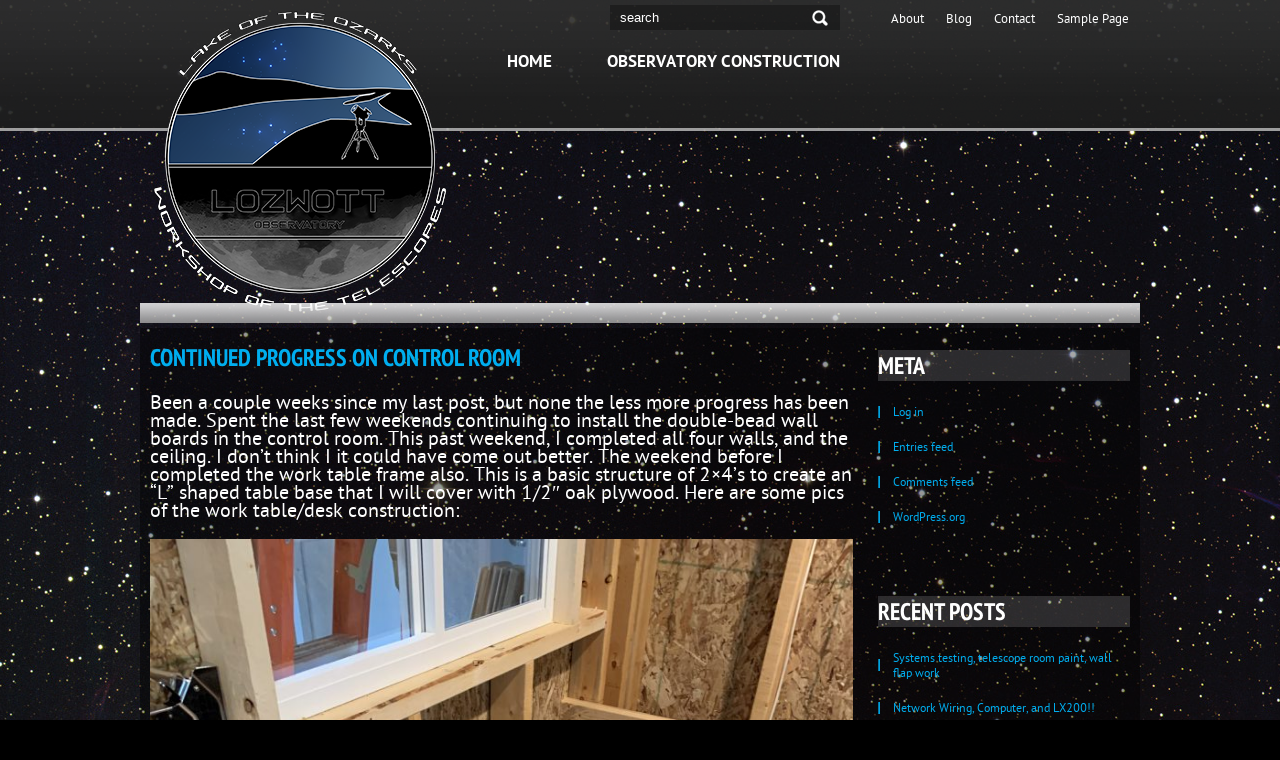

--- FILE ---
content_type: text/html; charset=UTF-8
request_url: https://www.lozwott.com/index.php/2021/01/11/continued-progress-on-control-room/
body_size: 48542
content:
<!DOCTYPE html>
<html lang="en-US">
<head profile="http://gmpg.org/xfn/11">

	<meta http-equiv="Content-Type" content="text/html; charset=UTF-8" />
	<meta name="viewport" content="width=device-width" />
	<title>Continued Progress on Control Room</title>	
	<meta name="Description" content="
Been a couple weeks since my last post, but none the less more progress has been made.  Spent the last few weekends continuing to install the double-bead wall boards in the control room.  This past w" />
<meta name="Keywords" content="Continued,Progress,on,Control,Room,Observatory Construction" />

	<meta name='robots' content='max-image-preview:large' />
<link rel='dns-prefetch' href='//maps.google.com' />
<link rel="alternate" type="application/rss+xml" title="LOZWOTT.com &raquo; Feed" href="https://www.lozwott.com/index.php/feed/" />
<link rel="alternate" type="application/rss+xml" title="LOZWOTT.com &raquo; Comments Feed" href="https://www.lozwott.com/index.php/comments/feed/" />
<link rel="alternate" type="application/rss+xml" title="LOZWOTT.com &raquo; Continued Progress on Control Room Comments Feed" href="https://www.lozwott.com/index.php/2021/01/11/continued-progress-on-control-room/feed/" />
<script type="text/javascript">
window._wpemojiSettings = {"baseUrl":"https:\/\/s.w.org\/images\/core\/emoji\/14.0.0\/72x72\/","ext":".png","svgUrl":"https:\/\/s.w.org\/images\/core\/emoji\/14.0.0\/svg\/","svgExt":".svg","source":{"concatemoji":"https:\/\/www.lozwott.com\/wp-includes\/js\/wp-emoji-release.min.js?ver=6.2.8"}};
/*! This file is auto-generated */
!function(e,a,t){var n,r,o,i=a.createElement("canvas"),p=i.getContext&&i.getContext("2d");function s(e,t){p.clearRect(0,0,i.width,i.height),p.fillText(e,0,0);e=i.toDataURL();return p.clearRect(0,0,i.width,i.height),p.fillText(t,0,0),e===i.toDataURL()}function c(e){var t=a.createElement("script");t.src=e,t.defer=t.type="text/javascript",a.getElementsByTagName("head")[0].appendChild(t)}for(o=Array("flag","emoji"),t.supports={everything:!0,everythingExceptFlag:!0},r=0;r<o.length;r++)t.supports[o[r]]=function(e){if(p&&p.fillText)switch(p.textBaseline="top",p.font="600 32px Arial",e){case"flag":return s("\ud83c\udff3\ufe0f\u200d\u26a7\ufe0f","\ud83c\udff3\ufe0f\u200b\u26a7\ufe0f")?!1:!s("\ud83c\uddfa\ud83c\uddf3","\ud83c\uddfa\u200b\ud83c\uddf3")&&!s("\ud83c\udff4\udb40\udc67\udb40\udc62\udb40\udc65\udb40\udc6e\udb40\udc67\udb40\udc7f","\ud83c\udff4\u200b\udb40\udc67\u200b\udb40\udc62\u200b\udb40\udc65\u200b\udb40\udc6e\u200b\udb40\udc67\u200b\udb40\udc7f");case"emoji":return!s("\ud83e\udef1\ud83c\udffb\u200d\ud83e\udef2\ud83c\udfff","\ud83e\udef1\ud83c\udffb\u200b\ud83e\udef2\ud83c\udfff")}return!1}(o[r]),t.supports.everything=t.supports.everything&&t.supports[o[r]],"flag"!==o[r]&&(t.supports.everythingExceptFlag=t.supports.everythingExceptFlag&&t.supports[o[r]]);t.supports.everythingExceptFlag=t.supports.everythingExceptFlag&&!t.supports.flag,t.DOMReady=!1,t.readyCallback=function(){t.DOMReady=!0},t.supports.everything||(n=function(){t.readyCallback()},a.addEventListener?(a.addEventListener("DOMContentLoaded",n,!1),e.addEventListener("load",n,!1)):(e.attachEvent("onload",n),a.attachEvent("onreadystatechange",function(){"complete"===a.readyState&&t.readyCallback()})),(e=t.source||{}).concatemoji?c(e.concatemoji):e.wpemoji&&e.twemoji&&(c(e.twemoji),c(e.wpemoji)))}(window,document,window._wpemojiSettings);
</script>
<style type="text/css">
img.wp-smiley,
img.emoji {
	display: inline !important;
	border: none !important;
	box-shadow: none !important;
	height: 1em !important;
	width: 1em !important;
	margin: 0 0.07em !important;
	vertical-align: -0.1em !important;
	background: none !important;
	padding: 0 !important;
}
</style>
	<link rel='stylesheet' id='index-css' href='https://www.lozwott.com/wp-content/themes/universe/css/index.css?ver=6.2.8' type='text/css' media='all' />
<link rel='stylesheet' id='style-css' href='https://www.lozwott.com/wp-content/themes/universe/style.css?ver=6.2.8' type='text/css' media='all' />
<link rel='stylesheet' id='wp-block-library-css' href='https://www.lozwott.com/wp-includes/css/dist/block-library/style.min.css?ver=6.2.8' type='text/css' media='all' />
<link rel='stylesheet' id='classic-theme-styles-css' href='https://www.lozwott.com/wp-includes/css/classic-themes.min.css?ver=6.2.8' type='text/css' media='all' />
<style id='global-styles-inline-css' type='text/css'>
body{--wp--preset--color--black: #000000;--wp--preset--color--cyan-bluish-gray: #abb8c3;--wp--preset--color--white: #ffffff;--wp--preset--color--pale-pink: #f78da7;--wp--preset--color--vivid-red: #cf2e2e;--wp--preset--color--luminous-vivid-orange: #ff6900;--wp--preset--color--luminous-vivid-amber: #fcb900;--wp--preset--color--light-green-cyan: #7bdcb5;--wp--preset--color--vivid-green-cyan: #00d084;--wp--preset--color--pale-cyan-blue: #8ed1fc;--wp--preset--color--vivid-cyan-blue: #0693e3;--wp--preset--color--vivid-purple: #9b51e0;--wp--preset--gradient--vivid-cyan-blue-to-vivid-purple: linear-gradient(135deg,rgba(6,147,227,1) 0%,rgb(155,81,224) 100%);--wp--preset--gradient--light-green-cyan-to-vivid-green-cyan: linear-gradient(135deg,rgb(122,220,180) 0%,rgb(0,208,130) 100%);--wp--preset--gradient--luminous-vivid-amber-to-luminous-vivid-orange: linear-gradient(135deg,rgba(252,185,0,1) 0%,rgba(255,105,0,1) 100%);--wp--preset--gradient--luminous-vivid-orange-to-vivid-red: linear-gradient(135deg,rgba(255,105,0,1) 0%,rgb(207,46,46) 100%);--wp--preset--gradient--very-light-gray-to-cyan-bluish-gray: linear-gradient(135deg,rgb(238,238,238) 0%,rgb(169,184,195) 100%);--wp--preset--gradient--cool-to-warm-spectrum: linear-gradient(135deg,rgb(74,234,220) 0%,rgb(151,120,209) 20%,rgb(207,42,186) 40%,rgb(238,44,130) 60%,rgb(251,105,98) 80%,rgb(254,248,76) 100%);--wp--preset--gradient--blush-light-purple: linear-gradient(135deg,rgb(255,206,236) 0%,rgb(152,150,240) 100%);--wp--preset--gradient--blush-bordeaux: linear-gradient(135deg,rgb(254,205,165) 0%,rgb(254,45,45) 50%,rgb(107,0,62) 100%);--wp--preset--gradient--luminous-dusk: linear-gradient(135deg,rgb(255,203,112) 0%,rgb(199,81,192) 50%,rgb(65,88,208) 100%);--wp--preset--gradient--pale-ocean: linear-gradient(135deg,rgb(255,245,203) 0%,rgb(182,227,212) 50%,rgb(51,167,181) 100%);--wp--preset--gradient--electric-grass: linear-gradient(135deg,rgb(202,248,128) 0%,rgb(113,206,126) 100%);--wp--preset--gradient--midnight: linear-gradient(135deg,rgb(2,3,129) 0%,rgb(40,116,252) 100%);--wp--preset--duotone--dark-grayscale: url('#wp-duotone-dark-grayscale');--wp--preset--duotone--grayscale: url('#wp-duotone-grayscale');--wp--preset--duotone--purple-yellow: url('#wp-duotone-purple-yellow');--wp--preset--duotone--blue-red: url('#wp-duotone-blue-red');--wp--preset--duotone--midnight: url('#wp-duotone-midnight');--wp--preset--duotone--magenta-yellow: url('#wp-duotone-magenta-yellow');--wp--preset--duotone--purple-green: url('#wp-duotone-purple-green');--wp--preset--duotone--blue-orange: url('#wp-duotone-blue-orange');--wp--preset--font-size--small: 13px;--wp--preset--font-size--medium: 20px;--wp--preset--font-size--large: 36px;--wp--preset--font-size--x-large: 42px;--wp--preset--spacing--20: 0.44rem;--wp--preset--spacing--30: 0.67rem;--wp--preset--spacing--40: 1rem;--wp--preset--spacing--50: 1.5rem;--wp--preset--spacing--60: 2.25rem;--wp--preset--spacing--70: 3.38rem;--wp--preset--spacing--80: 5.06rem;--wp--preset--shadow--natural: 6px 6px 9px rgba(0, 0, 0, 0.2);--wp--preset--shadow--deep: 12px 12px 50px rgba(0, 0, 0, 0.4);--wp--preset--shadow--sharp: 6px 6px 0px rgba(0, 0, 0, 0.2);--wp--preset--shadow--outlined: 6px 6px 0px -3px rgba(255, 255, 255, 1), 6px 6px rgba(0, 0, 0, 1);--wp--preset--shadow--crisp: 6px 6px 0px rgba(0, 0, 0, 1);}:where(.is-layout-flex){gap: 0.5em;}body .is-layout-flow > .alignleft{float: left;margin-inline-start: 0;margin-inline-end: 2em;}body .is-layout-flow > .alignright{float: right;margin-inline-start: 2em;margin-inline-end: 0;}body .is-layout-flow > .aligncenter{margin-left: auto !important;margin-right: auto !important;}body .is-layout-constrained > .alignleft{float: left;margin-inline-start: 0;margin-inline-end: 2em;}body .is-layout-constrained > .alignright{float: right;margin-inline-start: 2em;margin-inline-end: 0;}body .is-layout-constrained > .aligncenter{margin-left: auto !important;margin-right: auto !important;}body .is-layout-constrained > :where(:not(.alignleft):not(.alignright):not(.alignfull)){max-width: var(--wp--style--global--content-size);margin-left: auto !important;margin-right: auto !important;}body .is-layout-constrained > .alignwide{max-width: var(--wp--style--global--wide-size);}body .is-layout-flex{display: flex;}body .is-layout-flex{flex-wrap: wrap;align-items: center;}body .is-layout-flex > *{margin: 0;}:where(.wp-block-columns.is-layout-flex){gap: 2em;}.has-black-color{color: var(--wp--preset--color--black) !important;}.has-cyan-bluish-gray-color{color: var(--wp--preset--color--cyan-bluish-gray) !important;}.has-white-color{color: var(--wp--preset--color--white) !important;}.has-pale-pink-color{color: var(--wp--preset--color--pale-pink) !important;}.has-vivid-red-color{color: var(--wp--preset--color--vivid-red) !important;}.has-luminous-vivid-orange-color{color: var(--wp--preset--color--luminous-vivid-orange) !important;}.has-luminous-vivid-amber-color{color: var(--wp--preset--color--luminous-vivid-amber) !important;}.has-light-green-cyan-color{color: var(--wp--preset--color--light-green-cyan) !important;}.has-vivid-green-cyan-color{color: var(--wp--preset--color--vivid-green-cyan) !important;}.has-pale-cyan-blue-color{color: var(--wp--preset--color--pale-cyan-blue) !important;}.has-vivid-cyan-blue-color{color: var(--wp--preset--color--vivid-cyan-blue) !important;}.has-vivid-purple-color{color: var(--wp--preset--color--vivid-purple) !important;}.has-black-background-color{background-color: var(--wp--preset--color--black) !important;}.has-cyan-bluish-gray-background-color{background-color: var(--wp--preset--color--cyan-bluish-gray) !important;}.has-white-background-color{background-color: var(--wp--preset--color--white) !important;}.has-pale-pink-background-color{background-color: var(--wp--preset--color--pale-pink) !important;}.has-vivid-red-background-color{background-color: var(--wp--preset--color--vivid-red) !important;}.has-luminous-vivid-orange-background-color{background-color: var(--wp--preset--color--luminous-vivid-orange) !important;}.has-luminous-vivid-amber-background-color{background-color: var(--wp--preset--color--luminous-vivid-amber) !important;}.has-light-green-cyan-background-color{background-color: var(--wp--preset--color--light-green-cyan) !important;}.has-vivid-green-cyan-background-color{background-color: var(--wp--preset--color--vivid-green-cyan) !important;}.has-pale-cyan-blue-background-color{background-color: var(--wp--preset--color--pale-cyan-blue) !important;}.has-vivid-cyan-blue-background-color{background-color: var(--wp--preset--color--vivid-cyan-blue) !important;}.has-vivid-purple-background-color{background-color: var(--wp--preset--color--vivid-purple) !important;}.has-black-border-color{border-color: var(--wp--preset--color--black) !important;}.has-cyan-bluish-gray-border-color{border-color: var(--wp--preset--color--cyan-bluish-gray) !important;}.has-white-border-color{border-color: var(--wp--preset--color--white) !important;}.has-pale-pink-border-color{border-color: var(--wp--preset--color--pale-pink) !important;}.has-vivid-red-border-color{border-color: var(--wp--preset--color--vivid-red) !important;}.has-luminous-vivid-orange-border-color{border-color: var(--wp--preset--color--luminous-vivid-orange) !important;}.has-luminous-vivid-amber-border-color{border-color: var(--wp--preset--color--luminous-vivid-amber) !important;}.has-light-green-cyan-border-color{border-color: var(--wp--preset--color--light-green-cyan) !important;}.has-vivid-green-cyan-border-color{border-color: var(--wp--preset--color--vivid-green-cyan) !important;}.has-pale-cyan-blue-border-color{border-color: var(--wp--preset--color--pale-cyan-blue) !important;}.has-vivid-cyan-blue-border-color{border-color: var(--wp--preset--color--vivid-cyan-blue) !important;}.has-vivid-purple-border-color{border-color: var(--wp--preset--color--vivid-purple) !important;}.has-vivid-cyan-blue-to-vivid-purple-gradient-background{background: var(--wp--preset--gradient--vivid-cyan-blue-to-vivid-purple) !important;}.has-light-green-cyan-to-vivid-green-cyan-gradient-background{background: var(--wp--preset--gradient--light-green-cyan-to-vivid-green-cyan) !important;}.has-luminous-vivid-amber-to-luminous-vivid-orange-gradient-background{background: var(--wp--preset--gradient--luminous-vivid-amber-to-luminous-vivid-orange) !important;}.has-luminous-vivid-orange-to-vivid-red-gradient-background{background: var(--wp--preset--gradient--luminous-vivid-orange-to-vivid-red) !important;}.has-very-light-gray-to-cyan-bluish-gray-gradient-background{background: var(--wp--preset--gradient--very-light-gray-to-cyan-bluish-gray) !important;}.has-cool-to-warm-spectrum-gradient-background{background: var(--wp--preset--gradient--cool-to-warm-spectrum) !important;}.has-blush-light-purple-gradient-background{background: var(--wp--preset--gradient--blush-light-purple) !important;}.has-blush-bordeaux-gradient-background{background: var(--wp--preset--gradient--blush-bordeaux) !important;}.has-luminous-dusk-gradient-background{background: var(--wp--preset--gradient--luminous-dusk) !important;}.has-pale-ocean-gradient-background{background: var(--wp--preset--gradient--pale-ocean) !important;}.has-electric-grass-gradient-background{background: var(--wp--preset--gradient--electric-grass) !important;}.has-midnight-gradient-background{background: var(--wp--preset--gradient--midnight) !important;}.has-small-font-size{font-size: var(--wp--preset--font-size--small) !important;}.has-medium-font-size{font-size: var(--wp--preset--font-size--medium) !important;}.has-large-font-size{font-size: var(--wp--preset--font-size--large) !important;}.has-x-large-font-size{font-size: var(--wp--preset--font-size--x-large) !important;}
.wp-block-navigation a:where(:not(.wp-element-button)){color: inherit;}
:where(.wp-block-columns.is-layout-flex){gap: 2em;}
.wp-block-pullquote{font-size: 1.5em;line-height: 1.6;}
</style>
<link rel='stylesheet' id='ngg_trigger_buttons-css' href='https://www.lozwott.com/wp-content/plugins/nextgen-gallery/products/photocrati_nextgen/modules/nextgen_gallery_display/static/trigger_buttons.css?ver=3.36' type='text/css' media='all' />
<link rel='stylesheet' id='simplelightbox-0-css' href='https://www.lozwott.com/wp-content/plugins/nextgen-gallery/products/photocrati_nextgen/modules/lightbox/static/simplelightbox/simple-lightbox.css?ver=3.36' type='text/css' media='all' />
<link rel='stylesheet' id='fontawesome_v4_shim_style-css' href='https://www.lozwott.com/wp-content/plugins/nextgen-gallery/products/photocrati_nextgen/modules/nextgen_gallery_display/static/fontawesome/css/v4-shims.min.css?ver=6.2.8' type='text/css' media='all' />
<link rel='stylesheet' id='fontawesome-css' href='https://www.lozwott.com/wp-content/plugins/nextgen-gallery/products/photocrati_nextgen/modules/nextgen_gallery_display/static/fontawesome/css/all.min.css?ver=6.2.8' type='text/css' media='all' />
<link rel='stylesheet' id='nextgen_basic_thumbnails_style-css' href='https://www.lozwott.com/wp-content/plugins/nextgen-gallery/products/photocrati_nextgen/modules/nextgen_basic_gallery/static/thumbnails/nextgen_basic_thumbnails.css?ver=3.36' type='text/css' media='all' />
<link rel='stylesheet' id='nextgen_pagination_style-css' href='https://www.lozwott.com/wp-content/plugins/nextgen-gallery/products/photocrati_nextgen/modules/nextgen_pagination/static/style.css?ver=3.36' type='text/css' media='all' />
<link rel='stylesheet' id='nextgen_widgets_style-css' href='https://www.lozwott.com/wp-content/plugins/nextgen-gallery/products/photocrati_nextgen/modules/widget/static/widgets.css?ver=3.36' type='text/css' media='all' />
<script type='text/javascript' src='https://www.lozwott.com/wp-includes/js/jquery/jquery.min.js?ver=3.6.4' id='jquery-core-js'></script>
<script type='text/javascript' src='https://www.lozwott.com/wp-includes/js/jquery/jquery-migrate.min.js?ver=3.4.0' id='jquery-migrate-js'></script>
<script type='text/javascript' src='https://maps.google.com/maps/api/js?ver=3' id='googlemaps-js'></script>
<script type='text/javascript' id='photocrati_ajax-js-extra'>
/* <![CDATA[ */
var photocrati_ajax = {"url":"https:\/\/www.lozwott.com\/index.php?photocrati_ajax=1","wp_home_url":"https:\/\/www.lozwott.com\/index.php","wp_site_url":"https:\/\/www.lozwott.com\/index.php","wp_root_url":"https:\/\/www.lozwott.com\/index.php","wp_plugins_url":"https:\/\/www.lozwott.com\/wp-content\/plugins","wp_content_url":"https:\/\/www.lozwott.com\/wp-content","wp_includes_url":"https:\/\/www.lozwott.com\/wp-includes\/","ngg_param_slug":"nggallery"};
/* ]]> */
</script>
<script type='text/javascript' src='https://www.lozwott.com/wp-content/plugins/nextgen-gallery/products/photocrati_nextgen/modules/ajax/static/ajax.min.js?ver=3.36' id='photocrati_ajax-js'></script>
<script type='text/javascript' src='https://www.lozwott.com/wp-content/plugins/nextgen-gallery/products/photocrati_nextgen/modules/nextgen_basic_gallery/static/thumbnails/nextgen_basic_thumbnails.js?ver=3.36' id='photocrati-nextgen_basic_thumbnails-js'></script>
<script type='text/javascript' src='https://www.lozwott.com/wp-content/plugins/nextgen-gallery/products/photocrati_nextgen/modules/nextgen_gallery_display/static/fontawesome/js/v4-shims.min.js?ver=5.3.1' id='fontawesome_v4_shim-js'></script>
<script type='text/javascript' defer data-auto-replace-svg="false" data-keep-original-source="false" data-search-pseudo-elements src='https://www.lozwott.com/wp-content/plugins/nextgen-gallery/products/photocrati_nextgen/modules/nextgen_gallery_display/static/fontawesome/js/all.min.js?ver=5.3.1' id='fontawesome-js'></script>
<script type='text/javascript' src='https://www.lozwott.com/wp-content/plugins/nextgen-gallery/products/photocrati_nextgen/modules/nextgen_basic_gallery/static/thumbnails/ajax_pagination.js?ver=3.36' id='nextgen-basic-thumbnails-ajax-pagination-js'></script>
<link rel="https://api.w.org/" href="https://www.lozwott.com/index.php/wp-json/" /><link rel="alternate" type="application/json" href="https://www.lozwott.com/index.php/wp-json/wp/v2/posts/482" /><link rel="EditURI" type="application/rsd+xml" title="RSD" href="https://www.lozwott.com/xmlrpc.php?rsd" />
<link rel="wlwmanifest" type="application/wlwmanifest+xml" href="https://www.lozwott.com/wp-includes/wlwmanifest.xml" />
<meta name="generator" content="WordPress 6.2.8" />
<link rel="canonical" href="https://www.lozwott.com/index.php/2021/01/11/continued-progress-on-control-room/" />
<link rel='shortlink' href='https://www.lozwott.com/?p=482' />
<link rel="alternate" type="application/json+oembed" href="https://www.lozwott.com/index.php/wp-json/oembed/1.0/embed?url=https%3A%2F%2Fwww.lozwott.com%2Findex.php%2F2021%2F01%2F11%2Fcontinued-progress-on-control-room%2F" />
<link rel="alternate" type="text/xml+oembed" href="https://www.lozwott.com/index.php/wp-json/oembed/1.0/embed?url=https%3A%2F%2Fwww.lozwott.com%2Findex.php%2F2021%2F01%2F11%2Fcontinued-progress-on-control-room%2F&#038;format=xml" />
<link rel="shortcut icon" href="https://www.lozwott.com/wp-content/themes/universe/images/favicon.png" type="image/x-icon" />
<link rel="alternate" type="application/rss+xml" title="RSS Feed" href="https://www.lozwott.com/index.php/feed/" />
					<script type="text/javascript" src="https://www.lozwott.com/wp-content/themes/universe/js/dpagination.js"></script>
						
				<link rel="stylesheet" href="https://www.lozwott.com/wp-content/themes/universe/css/wide.css" type="text/css" media="screen and (min-width:1024px)" />
				<!--[if lt IE 9]>
				<link rel="stylesheet" href="https://www.lozwott.com/wp-content/themes/universe/css/wide.css" type="text/css" media="screen" />
				<link rel="stylesheet" href="https://www.lozwott.com/wp-content/themes/universe/css/ie.css" type="text/css" media="screen" />
				<![endif]-->
				<link rel="stylesheet" href="https://www.lozwott.com/wp-content/themes/universe/css/mobile.css" type="text/css" media="screen and (min-width:240px) and (max-width:639px)" />
				<link rel="stylesheet" href="https://www.lozwott.com/wp-content/themes/universe/css/tablet.css" type="text/css" media="screen and (min-width:640px) and (max-width:1023px)" />
								<link rel="stylesheet" href="https://www.lozwott.com/wp-content/themes/universe/css/shortcode.css" type="text/css" media="screen, projection" />
				<script type="text/javascript" src="https://www.lozwott.com/wp-content/themes/universe/js/superfish.js?ver=3.3.1"></script>
				<script type="text/javascript" src="https://www.lozwott.com/wp-content/themes/universe/js/smthemes.js?ver=1765"></script>
				<script src="https://www.lozwott.com/wp-content/themes/universe/js/jquery.cycle.all.js" type="text/javascript"></script>
						<script type="text/javascript">
				jQuery(document).ready(function() {

								jQuery(window).load(function() {
	jQuery( '.fp-slides, .fp-thumbnail img' ).css( 'height', jQuery( '.fp-slides' ).height() );
		jQuery('.fp-slides').cycle({
		fx: 'fade',
		timeout: 3000,
		delay: 0,
		speed: 1000,
		next: '.fp-next',
		prev: '.fp-prev',
		pager: '.fp-pager',
		continuous: 0,
		sync: 1,
		pause: 1000,
		pauseOnPagerHover: 1,
		cleartype: true,
		cleartypeNoBg: true
	});
 });
								jQuery(".menus .children").addClass('sub-menu');
									if ( jQuery(document).width() > 1023 ) jQuery(function(){ 
	jQuery('ul.menus').superfish({ 
	animation: {width:'show'},					
								autoArrows:  false,
                dropShadows: false, 
                speed: 200,
                delay: 800                });
            });
								jQuery('textarea#comment').each(function(){
						jQuery(this).attr('name','40fd5');
					});
				});
			</script>
				
	<style type="text/css"></style>
	
		
	
</head>

<body data-rsssl=1 class="post-template-default single single-post postid-482 single-format-standard no-slider content-r" layout='2'>

<div id='scrollUp'><img src='https://www.lozwott.com/wp-content/themes/universe/images/smt/arrow-up.png' alt='Up' title='Scroll window up' /></div>
		
<div id='all'>
<div id='header'>
	
	<div id="top-block">
		<div class="container">
			<div id="logo">
								<a href='https://www.lozwott.com/'><img src='https://www.lozwott.com/wp-content/uploads/2020/07/Lozwott-LR_White.png' class='logo' alt='LOZWOTT.com' title="LOZWOTT.com" /></a>
						
						</div>
			
			<div id='menu-box'>
			<div id='secondarymenu'>
				<div class='menu-topmenu-container'><ul class="menus">
				<li class="page_item page-item-19"><a href="https://www.lozwott.com/">About</a></li>
<li class="page_item page-item-21 current_page_parent"><a href="https://www.lozwott.com/index.php/blog/">Blog</a></li>
<li class="page_item page-item-20"><a href="https://www.lozwott.com/index.php/contact/">Contact</a></li>
<li class="page_item page-item-2"><a href="https://www.lozwott.com/index.php/sample-page/">Sample Page</a></li>
			</ul></div>
						
			</div>
			</div>
			
			<div class="menusearch" title="">
				 
<div class="searchform" title="">
    <form method="get" ifaviconffd="searchform" action="https://www.lozwott.com/"> 
		<input type='submit' value='' class='searchbtn' />
        <input type="text" value="Search" class='searchtxt' 
            name="s" id="s"  onblur="if (this.value == '')  {this.value = 'Search';}"  
            onfocus="if (this.value == 'Search') {this.value = '';}" 
        />
		<div style='clear:both'></div>
    </form>
</div><!-- #search -->			</div>
			
			<div class="clear"></div>
			
			<div id='mainmenu-container'>
				<div id='mainmenu'>
							 <div class="menu-primary-container">
			<ul class="menus menu-primary">
                <li ><a href="https://www.lozwott.com/">Home</a></li>
					<li class="cat-item cat-item-6"><a href="https://www.lozwott.com/index.php/category/observatory-construction/">Observatory Construction</a>
</li>
			</ul>
		</div>
						</div>
			</div>
		</div>
	</div>
	<div class="clear"></div>
	<div class='container clearfix'>
	
		<select class='mobile-menu' id='mobile-sec-menu'><option value='#'>Go to ...</option>		<script>
			jQuery(document).ready(function(){
				jQuery('.menu-topmenu li').each(function() {
					jQuery('<option />', {
					'value':jQuery(this).find('a').attr('href'),
					'text':jQuery(this).find('a').html()
					}).appendTo(jQuery('#mobile-sec-menu'));
				});
			});
		</script>
		</select>		<select class='mobile-menu' id='mobile-main-menu'><option value='#'>Go to ...</option>		<script>
			jQuery(document).ready(function(){
				jQuery('.menu-primary li').each(function() {
					jQuery('<option />', {
					'value':jQuery(this).find('a').attr('href'),
					'text':jQuery(this).find('a').html()
					}).appendTo(jQuery('#mobile-main-menu'));
				});
			});
		</script>
		</select>		<div id='header-block'>
		
			
						
		</div>
		
		
	</div>
</div>

<div id='content-top' class='container'></div>
<div id='content'>
	<div class='container clearfix'>
		
		
	<div class='sidebar right clearfix'>
		<div id="meta-4" class="widget widget_meta"><div class="inner"><div class="caption"><h3>Meta</h3></div>
		<ul>
						<li><a href="https://www.lozwott.com/wp-login.php">Log in</a></li>
			<li><a href="https://www.lozwott.com/index.php/feed/">Entries feed</a></li>
			<li><a href="https://www.lozwott.com/index.php/comments/feed/">Comments feed</a></li>

			<li><a href="https://wordpress.org/">WordPress.org</a></li>
		</ul>

		</div></div>
		<div id="recent-posts-4" class="widget widget_recent_entries"><div class="inner">
		<div class="caption"><h3>Recent Posts</h3></div>
		<ul>
											<li>
					<a href="https://www.lozwott.com/index.php/2021/12/20/systems-testing-telescope-room-paint-wall-flap-work/">Systems testing, telescope room paint, wall flap work</a>
									</li>
											<li>
					<a href="https://www.lozwott.com/index.php/2021/03/01/network-wiring-computer-and-lx200/">Network Wiring, Computer, and LX200!!</a>
									</li>
											<li>
					<a href="https://www.lozwott.com/index.php/2021/02/22/final-stretch-of-control-room-work/">Final stretch of Control Room work</a>
									</li>
											<li>
					<a href="https://www.lozwott.com/index.php/2021/01/17/roof-motor/">Roof Motor!</a>
									</li>
											<li>
					<a href="https://www.lozwott.com/index.php/2021/01/11/continued-progress-on-control-room/" aria-current="page">Continued Progress on Control Room</a>
									</li>
					</ul>

		</div></div><div id="ngg-images-2" class="widget ngg_images"><div class="inner"><div class="hslice" id="ngg-webslice"><div class="entry-title caption"><h3>Contruction Images</h3></div><div class="ngg-widget entry-content">
            <a href="https://www.lozwott.com/construction/IMG_5701-scaled.jpg"
           title=" "
           data-image-id='18'
           class="ngg-simplelightbox" rel="a6ceab2fe79ee4be44ec1f27e13523f4"           ><img title="IMG_5701-scaled"
                 alt="IMG_5701-scaled"
                 src="https://www.lozwott.com/construction/thumbs/thumbs_IMG_5701-scaled.jpg"
                 width="100"
                 height="75"
            /></a>
            <a href="https://www.lozwott.com/construction/IMG_5858.jpg"
           title=" "
           data-image-id='25'
           class="ngg-simplelightbox" rel="a6ceab2fe79ee4be44ec1f27e13523f4"           ><img title="IMG_5858"
                 alt="IMG_5858"
                 src="https://www.lozwott.com/construction/thumbs/thumbs_IMG_5858.jpg"
                 width="100"
                 height="75"
            /></a>
            <a href="https://www.lozwott.com/construction/IMG_5856.jpg"
           title=" "
           data-image-id='27'
           class="ngg-simplelightbox" rel="a6ceab2fe79ee4be44ec1f27e13523f4"           ><img title="IMG_5856"
                 alt="IMG_5856"
                 src="https://www.lozwott.com/construction/thumbs/thumbs_IMG_5856.jpg"
                 width="100"
                 height="75"
            /></a>
            <a href="https://www.lozwott.com/construction/IMG_5832.jpg"
           title=" "
           data-image-id='36'
           class="ngg-simplelightbox" rel="a6ceab2fe79ee4be44ec1f27e13523f4"           ><img title="IMG_5832"
                 alt="IMG_5832"
                 src="https://www.lozwott.com/construction/thumbs/thumbs_IMG_5832.jpg"
                 width="100"
                 height="75"
            /></a>
            <a href="https://www.lozwott.com/construction/IMG_5950-scaled.jpg"
           title=" "
           data-image-id='42'
           class="ngg-simplelightbox" rel="a6ceab2fe79ee4be44ec1f27e13523f4"           ><img title="IMG_5950-scaled"
                 alt="IMG_5950-scaled"
                 src="https://www.lozwott.com/construction/thumbs/thumbs_IMG_5950-scaled.jpg"
                 width="100"
                 height="75"
            /></a>
            <a href="https://www.lozwott.com/construction/IMG_6409.jpg"
           title=" "
           data-image-id='54'
           class="ngg-simplelightbox" rel="a6ceab2fe79ee4be44ec1f27e13523f4"           ><img title="IMG_6409"
                 alt="IMG_6409"
                 src="https://www.lozwott.com/construction/thumbs/thumbs_IMG_6409.jpg"
                 width="100"
                 height="75"
            /></a>
            <a href="https://www.lozwott.com/construction/IMG_6406.jpg"
           title=" "
           data-image-id='55'
           class="ngg-simplelightbox" rel="a6ceab2fe79ee4be44ec1f27e13523f4"           ><img title="IMG_6406"
                 alt="IMG_6406"
                 src="https://www.lozwott.com/construction/thumbs/thumbs_IMG_6406.jpg"
                 width="100"
                 height="75"
            /></a>
            <a href="https://www.lozwott.com/construction/IMG_6412.jpg"
           title=" "
           data-image-id='70'
           class="ngg-simplelightbox" rel="a6ceab2fe79ee4be44ec1f27e13523f4"           ><img title="IMG_6412"
                 alt="IMG_6412"
                 src="https://www.lozwott.com/construction/thumbs/thumbs_IMG_6412.jpg"
                 width="100"
                 height="75"
            /></a>
    </div>

</div></div></div>	</div><!-- ddd-->		 
		<div id="main_content"> <div class='articles'> 		<div class='one-post'>
			<div id="post-482" class="post-caption post-482 post type-post status-publish format-standard hentry category-observatory-construction">
							<h1>Continued Progress on Control Room</h1>
						
			
			
			</div>
			<div class='post-body'>
			
				
			
			
<p class="has-medium-font-size">Been a couple weeks since my last post, but none the less more progress has been made.  Spent the last few weekends continuing to install the double-bead wall boards in the control room.  This past weekend, I completed all four walls, and the ceiling.  I don&#8217;t think I it could have come out better.  The weekend before I completed the work table frame also.  This is a basic structure of 2&#215;4&#8217;s to create an &#8220;L&#8221; shaped table base that I will cover with 1/2&#8243; oak plywood.  Here are some pics of the work table/desk construction:</p>



<figure class="wp-block-image size-large"><img decoding="async" width="768" height="1024" src="https://www.lozwott.com/wp-content/uploads/2021/01/IMG_6172-768x1024.jpg" alt="" class="wp-image-481" srcset="https://www.lozwott.com/wp-content/uploads/2021/01/IMG_6172-768x1024.jpg 768w, https://www.lozwott.com/wp-content/uploads/2021/01/IMG_6172-225x300.jpg 225w, https://www.lozwott.com/wp-content/uploads/2021/01/IMG_6172-1152x1536.jpg 1152w, https://www.lozwott.com/wp-content/uploads/2021/01/IMG_6172-1536x2048.jpg 1536w, https://www.lozwott.com/wp-content/uploads/2021/01/IMG_6172-scaled.jpg 1920w" sizes="(max-width: 768px) 100vw, 768px" /><figcaption>Beginning of work table structure</figcaption></figure>



<figure class="wp-block-image size-large"><img decoding="async" loading="lazy" width="768" height="1024" src="https://www.lozwott.com/wp-content/uploads/2021/01/IMG_6188-768x1024.jpg" alt="" class="wp-image-468" srcset="https://www.lozwott.com/wp-content/uploads/2021/01/IMG_6188-768x1024.jpg 768w, https://www.lozwott.com/wp-content/uploads/2021/01/IMG_6188-225x300.jpg 225w, https://www.lozwott.com/wp-content/uploads/2021/01/IMG_6188-1152x1536.jpg 1152w, https://www.lozwott.com/wp-content/uploads/2021/01/IMG_6188-1536x2048.jpg 1536w, https://www.lozwott.com/wp-content/uploads/2021/01/IMG_6188-scaled.jpg 1920w" sizes="(max-width: 768px) 100vw, 768px" /><figcaption>South table structure complete with double bead wall board installed about 1/3 of the way up</figcaption></figure>



<figure class="wp-block-image size-large"><img decoding="async" loading="lazy" width="1024" height="768" src="https://www.lozwott.com/wp-content/uploads/2021/01/IMG_6177-1024x768.jpg" alt="" class="wp-image-476" srcset="https://www.lozwott.com/wp-content/uploads/2021/01/IMG_6177-1024x768.jpg 1024w, https://www.lozwott.com/wp-content/uploads/2021/01/IMG_6177-300x225.jpg 300w, https://www.lozwott.com/wp-content/uploads/2021/01/IMG_6177-768x576.jpg 768w, https://www.lozwott.com/wp-content/uploads/2021/01/IMG_6177-1536x1152.jpg 1536w, https://www.lozwott.com/wp-content/uploads/2021/01/IMG_6177-2048x1536.jpg 2048w" sizes="(max-width: 1024px) 100vw, 1024px" /><figcaption>Completed table structure with temporary tables to tool clutter</figcaption></figure>



<p class="has-medium-font-size">Back to the walls &#8211; spent the last couple of weekends insulating and hanging wall board.  On Sunday, I completed the final part &#8211; the ceiling.  Its was an interesting experience cutting the board with a jig saw to fit around the can lights in the ceiling.  Basically I cut a 4 1/2 inch circle template from OSB, that I ended up using a sour cream container to make the 4 1/2 inch circle.  Using this circle and lots of measurements, I was able to successfully re-create the arcs with a jig saw to go around the can lights.  I used a piece of scrap to test my cuts first, and then used these templates to cut the actual installed boards.  Here are some pics of the progress and finished room:</p>



<figure class="wp-block-image size-large"><img decoding="async" loading="lazy" width="768" height="1024" src="https://www.lozwott.com/wp-content/uploads/2021/01/IMG_6196-768x1024.jpg" alt="" class="wp-image-461" srcset="https://www.lozwott.com/wp-content/uploads/2021/01/IMG_6196-768x1024.jpg 768w, https://www.lozwott.com/wp-content/uploads/2021/01/IMG_6196-225x300.jpg 225w, https://www.lozwott.com/wp-content/uploads/2021/01/IMG_6196-1152x1536.jpg 1152w, https://www.lozwott.com/wp-content/uploads/2021/01/IMG_6196-1536x2048.jpg 1536w, https://www.lozwott.com/wp-content/uploads/2021/01/IMG_6196-scaled.jpg 1920w" sizes="(max-width: 768px) 100vw, 768px" /><figcaption>North Wall mostly complete</figcaption></figure>



<figure class="wp-block-image size-large"><img decoding="async" loading="lazy" width="768" height="1024" src="https://www.lozwott.com/wp-content/uploads/2021/01/IMG_6214-768x1024.jpg" alt="" class="wp-image-451" srcset="https://www.lozwott.com/wp-content/uploads/2021/01/IMG_6214-768x1024.jpg 768w, https://www.lozwott.com/wp-content/uploads/2021/01/IMG_6214-225x300.jpg 225w, https://www.lozwott.com/wp-content/uploads/2021/01/IMG_6214-1152x1536.jpg 1152w, https://www.lozwott.com/wp-content/uploads/2021/01/IMG_6214-1536x2048.jpg 1536w, https://www.lozwott.com/wp-content/uploads/2021/01/IMG_6214-scaled.jpg 1920w" sizes="(max-width: 768px) 100vw, 768px" /><figcaption>Not bad for an amateur!</figcaption></figure>



<figure class="wp-block-image size-large"><img decoding="async" loading="lazy" width="1024" height="768" src="https://www.lozwott.com/wp-content/uploads/2021/01/IMG_6219-1024x768.jpg" alt="" class="wp-image-446" srcset="https://www.lozwott.com/wp-content/uploads/2021/01/IMG_6219-1024x768.jpg 1024w, https://www.lozwott.com/wp-content/uploads/2021/01/IMG_6219-300x225.jpg 300w, https://www.lozwott.com/wp-content/uploads/2021/01/IMG_6219-768x576.jpg 768w, https://www.lozwott.com/wp-content/uploads/2021/01/IMG_6219-1536x1152.jpg 1536w, https://www.lozwott.com/wp-content/uploads/2021/01/IMG_6219-2048x1536.jpg 2048w" sizes="(max-width: 1024px) 100vw, 1024px" /><figcaption>Finished Walls and Ceiling in control room</figcaption></figure>



<p class="has-medium-font-size">After finishing the walls, I added insulation above the control room, and then started trim work.  I was able to get the window on the observatory side trimmed out &#8211; have a lot to do on the other windows, and interior door trim work.</p>



<figure class="wp-block-image size-large"><img decoding="async" loading="lazy" width="768" height="1024" src="https://www.lozwott.com/wp-content/uploads/2021/01/IMG_6220-768x1024.jpg" alt="" class="wp-image-445" srcset="https://www.lozwott.com/wp-content/uploads/2021/01/IMG_6220-768x1024.jpg 768w, https://www.lozwott.com/wp-content/uploads/2021/01/IMG_6220-225x300.jpg 225w, https://www.lozwott.com/wp-content/uploads/2021/01/IMG_6220-1152x1536.jpg 1152w, https://www.lozwott.com/wp-content/uploads/2021/01/IMG_6220-1536x2048.jpg 1536w, https://www.lozwott.com/wp-content/uploads/2021/01/IMG_6220-scaled.jpg 1920w" sizes="(max-width: 768px) 100vw, 768px" /></figure>



<p class="has-medium-font-size">Next weekend will be a major step forward &#8211; I received the last of the opener motor hardware for the roof.  This will be an electric motor system capable of producing 885 ft-lbs of torque, specifically designed for roll-off-roof observatories from backyardobservatories.com.  I plan to start and hopefully complete the install this coming weekend.  After that, interior trim, stain/varnish/paint, wall flap supports, and completing the IP network wiring termination is all that remains&#8230; Stay tuned&#8230;.</p>
				
			
			</div>
			<div class="bottom-block">
				<div class='post-meta'>
			
				<img alt="" src="https://www.lozwott.com/wp-content/themes/universe/images/smt/date.png"> <span class='post-date'>January 11, 2021</span>
				
				<span class="post-category"><img alt="" src="https://www.lozwott.com/wp-content/themes/universe/images/smt/category.png"> <a href="https://www.lozwott.com/index.php/category/observatory-construction/" rel="category tag">Observatory Construction</a></span>
				<img alt="" src="https://www.lozwott.com/wp-content/themes/universe/images/smt/comments.png"> <span class='post-comments'><a href="https://www.lozwott.com/index.php/2021/01/11/continued-progress-on-control-room/#respond">No comments</a></span>
							</div>							</div>
		</div>
		
		
		
		
		
	
	
	
	
	</div>	
	
	
	
	
	
				<div class="related-posts">				<h3>Related Posts:</h3><ul>							<li class='first'><a href="https://www.lozwott.com/index.php/2021/12/20/systems-testing-telescope-room-paint-wall-flap-work/" title="Permalink to Systems testing, telescope room paint, wall flap work" class='img'><img src='https://www.lozwott.com/wp-content/themes/universe/images/smt/article_related.png' width='126' height='126' alt='article' /></a><br /><a href="https://www.lozwott.com/index.php/2021/12/20/systems-testing-telescope-room-paint-wall-flap-work/" title="Permalink to Systems testing, telescope room paint, wall flap work" rel="bookmark" class="related-ttl"><div class='related-bg' style='background:rgb(145,20,4)'></div><span>Systems testing, telescope room paint, wall flap work</span></a></li>										<li><a href="https://www.lozwott.com/index.php/2021/03/01/network-wiring-computer-and-lx200/" title="Permalink to Network Wiring, Computer, and LX200!!" class='img'><img src='https://www.lozwott.com/wp-content/themes/universe/images/smt/article_related.png' width='126' height='126' alt='article' /></a><br /><a href="https://www.lozwott.com/index.php/2021/03/01/network-wiring-computer-and-lx200/" title="Permalink to Network Wiring, Computer, and LX200!!" rel="bookmark" class="related-ttl"><div class='related-bg' style='background:rgb(103,22,57)'></div><span>Network Wiring, Computer, and LX200!!</span></a></li>										<li><a href="https://www.lozwott.com/index.php/2021/02/22/final-stretch-of-control-room-work/" title="Permalink to Final stretch of Control Room work" class='img'><img src='https://www.lozwott.com/wp-content/themes/universe/images/smt/article_related.png' width='126' height='126' alt='article' /></a><br /><a href="https://www.lozwott.com/index.php/2021/02/22/final-stretch-of-control-room-work/" title="Permalink to Final stretch of Control Room work" rel="bookmark" class="related-ttl"><div class='related-bg' style='background:rgb(104,67,35)'></div><span>Final stretch of Control Room work</span></a></li>										<li><a href="https://www.lozwott.com/index.php/2021/01/17/roof-motor/" title="Permalink to Roof Motor!" class='img'><img src='https://www.lozwott.com/wp-content/themes/universe/images/smt/article_related.png' width='126' height='126' alt='article' /></a><br /><a href="https://www.lozwott.com/index.php/2021/01/17/roof-motor/" title="Permalink to Roof Motor!" rel="bookmark" class="related-ttl"><div class='related-bg' style='background:rgb(69,85,78)'></div><span>Roof Motor!</span></a></li>					</ul></div>	    	    
        
    	<div id="respond" class="comment-respond">
		<h3 id="reply-title" class="comment-reply-title">Leave a reply <small><a rel="nofollow" id="cancel-comment-reply-link" href="/index.php/2021/01/11/continued-progress-on-control-room/#respond" style="display:none;">Cancel reply</a></small></h3><form action="https://www.lozwott.com/wp-comments-post.php" method="post" id="commentform" class="comment-form"><p class="comment-notes"></p><p class="comment-form-comment"><label for="comment">Comment</label><textarea id="comment" name="comment" cols="45" rows="8" aria-required="true"></textarea></p><p class="form-allowed-tags">You may use these HTML tags and attributes:  <code>&lt;a href=&quot;&quot; title=&quot;&quot;&gt; &lt;abbr title=&quot;&quot;&gt; &lt;acronym title=&quot;&quot;&gt; &lt;b&gt; &lt;blockquote cite=&quot;&quot;&gt; &lt;cite&gt; &lt;code&gt; &lt;del datetime=&quot;&quot;&gt; &lt;em&gt; &lt;i&gt; &lt;q cite=&quot;&quot;&gt; &lt;s&gt; &lt;strike&gt; &lt;strong&gt; </code></p><p class="comment-form-author"><label for="author">Name <span class="required">*</span></label> <input id="author" name="author" type="text" value="" size="30" maxlength="245" autocomplete="name" required="required" /></p>
<p class="comment-form-email"><label for="email">Email <span class="required">*</span></label> <input id="email" name="email" type="text" value="" size="30" maxlength="100" autocomplete="email" required="required" /></p>
<p class="comment-form-url"><label for="url">Website</label> <input id="url" name="url" type="text" value="" size="30" maxlength="200" autocomplete="url" /></p>
<p class="comment-form-cookies-consent"><input id="wp-comment-cookies-consent" name="wp-comment-cookies-consent" type="checkbox" value="yes" /> <label for="wp-comment-cookies-consent">Save my name, email, and website in this browser for the next time I comment.</label></p>
<p class="form-submit"><input name="submit" type="submit" id="submit" class="submit" value="Add comment" /> <input type='hidden' name='comment_post_ID' value='482' id='comment_post_ID' />
<input type='hidden' name='comment_parent' id='comment_parent' value='0' />
</p></form>	</div><!-- #respond -->
	  
</div></div></div>

<div id='content-bottom' class='container'></div>
<div id='footer'>
		<div class='container clearfix'>
			
						<div class='footer-widgets-container'><div class='footer-widgets'>
				<div class='widgetf'>
									</div>
				
				<div class='widgetf'>
									</div>
				
				<div class='widgetf widgetf_last'>
									</div>
			</div></div>
						
		</div>
		
		<div class='footer_txt'>
			<div class='container'>
				<div class='top_text'>
				Copyright &copy; 2026  <a href="https://www.lozwott.com">LOZWOTT.com</a> - Lake of the Ozarks Workshop of the Telescopes				</div>
								<div class='smthemes'>Designed by <a href='http://registrar.name/' target='_blank'>Domain Registrar</a>, thanks to: <a href='http://vacationhomerental.info/' target='_blank'>Vacation Home Rentals</a>, <a href='http://www.dpthemes.com/' target='_blank'>Free WordPress themes</a> and <a href='http://forwp.com/' target='_blank'>Free WordPress themes</a></div>
			</div>
		</div>
		<script type='text/javascript' id='ngg_common-js-extra'>
/* <![CDATA[ */

var galleries = {};
galleries.gallery_a6ceab2fe79ee4be44ec1f27e13523f4 = {"id":null,"ids":null,"source":"galleries","src":"","container_ids":[],"gallery_ids":[],"album_ids":[],"tag_ids":[],"display_type":"photocrati-nextgen_basic_thumbnails","display":"","exclusions":[],"order_by":"sortorder","order_direction":"ASC","entity_ids":["18","25","27","36","42","54","55","70"],"tagcloud":false,"returns":"included","slug":"widget-ngg-images-2","sortorder":[],"display_settings":{"use_lightbox_effect":true,"display_view":"default-view.php","images_per_page":8,"number_of_columns":0,"thumbnail_width":240,"thumbnail_height":160,"show_all_in_lightbox":false,"ajax_pagination":1,"use_imagebrowser_effect":false,"template":"\/srv\/http\/wordpress-lozwott\/wp-content\/plugins\/nextgen-gallery\/products\/photocrati_nextgen\/modules\/widget\/templates\/display_gallery.php","display_no_images_error":1,"disable_pagination":true,"show_slideshow_link":false,"slideshow_link_text":"View Slideshow","override_thumbnail_settings":0,"thumbnail_quality":"100","thumbnail_crop":1,"thumbnail_watermark":0,"ngg_triggers_display":"never","_errors":[],"maximum_entity_count":8,"image_type":"thumb","show_thumbnail_link":false,"image_width":100,"image_height":75,"widget_setting_title":"Contruction Images","widget_setting_before_widget":"<div id=\"ngg-images-2\" class=\"widget ngg_images\"><div class=\"inner\"><div class=\"hslice\" id=\"ngg-webslice\">","widget_setting_before_title":"<div class=\"entry-title caption\"><h3>","widget_setting_after_widget":"<\/div><\/div><\/div>","widget_setting_after_title":"<\/h3><\/div>","widget_setting_width":100,"widget_setting_height":75,"widget_setting_show_setting":"thumbnail","widget_setting_widget_id":"ngg-images-2"},"excluded_container_ids":[],"maximum_entity_count":500,"__defaults_set":true,"_errors":[],"ID":"a6ceab2fe79ee4be44ec1f27e13523f4"};
galleries.gallery_a6ceab2fe79ee4be44ec1f27e13523f4.wordpress_page_root = "https:\/\/www.lozwott.com\/index.php\/2021\/01\/11\/continued-progress-on-control-room\/";
var nextgen_lightbox_settings = {"static_path":"https:\/\/www.lozwott.com\/wp-content\/plugins\/nextgen-gallery\/products\/photocrati_nextgen\/modules\/lightbox\/static\/{placeholder}","context":"nextgen_images"};
/* ]]> */
</script>
<script type='text/javascript' src='https://www.lozwott.com/wp-content/plugins/nextgen-gallery/products/photocrati_nextgen/modules/nextgen_gallery_display/static/common.js?ver=3.36' id='ngg_common-js'></script>
<script type='text/javascript' id='ngg_common-js-after'>
            var nggLastTimeoutVal = 1000;

			var nggRetryFailedImage = function(img) {
				setTimeout(function(){
					img.src = img.src;
				}, nggLastTimeoutVal);
			
				nggLastTimeoutVal += 500;
			}
        
</script>
<script type='text/javascript' src='https://www.lozwott.com/wp-content/plugins/nextgen-gallery/products/photocrati_nextgen/modules/lightbox/static/lightbox_context.js?ver=3.36' id='ngg_lightbox_context-js'></script>
<script type='text/javascript' src='https://www.lozwott.com/wp-content/plugins/nextgen-gallery/products/photocrati_nextgen/modules/lightbox/static/simplelightbox/simple-lightbox.js?ver=3.36' id='simplelightbox-0-js'></script>
<script type='text/javascript' src='https://www.lozwott.com/wp-content/plugins/nextgen-gallery/products/photocrati_nextgen/modules/lightbox/static/simplelightbox/nextgen_simple_lightbox_init.js?ver=3.36' id='simplelightbox-1-js'></script>
<script type='text/javascript' src='https://www.lozwott.com/wp-includes/js/comment-reply.min.js?ver=6.2.8' id='comment-reply-js'></script>
	</div> </div> </body>
</html>

--- FILE ---
content_type: text/css
request_url: https://www.lozwott.com/wp-content/themes/universe/style.css?ver=6.2.8
body_size: 14938
content:
/*
Theme Name: Universe
Theme URI: http://smthemes.com/universe/
Author: The Smart Magazine Themes
Author URI: http://smthemes.com/
Description: Template by SMThemes.com
Version: 2.4.4
License: Creative Commons 3.0
Theme date: 02/09/2020
License URI: license.txt
Tags: black, green, dark, fixed-width, featured-images, custom-menu, translation-ready, threaded-comments, theme-options
*/


/*	-==========================- GENERAL -==========================-  */
/*------------------------------ PAGE ------------------------------*/
@import url(css/font.css);

html {
	background:url(images/back.jpg) top no-repeat;
	background-color:#000;
}
body { 	
	color:#fff;
	font-family: 'pt_sansregular';
}
a {
	color:#00aeef;
	text-decoration:none;
}
a:hover {
	color:#fff;
	text-decoration:underline;
}
a.post_ttl, .post-caption h1 {
	color:#00aeef;
	font-size:24px;
	font-family:"PT Sans Narrow Bold";
	text-transform:uppercase;
}
h2 a.post_ttl:hover{
	color:#fff;
	text-decoration:none;
}
.page-title { 
	color:#fff;
	font-size:24px;
	font-family:"PT Sans Narrow Bold";
	text-transform:uppercase;	
}


/*------------------------------ HEADER ------------------------------*/
#header .container{
	position:relative;
}
#header .container.clearfix { background:url(images/header-sepa.png) left bottom repeat-x; }
#secondarymenu-container {
	position:relative;
}
#top-block { 
	background:url(images/header.png) left top repeat-x;
	position:relative;
	width:100%;
	height:131px;
	margin-bottom:40px;
}
/*------------------------------ SEARCH ------------------------------*/
#s {
	background:none;
	border:none;
	float:left;
	height:25px;
	line-height:25px;
	color:#fff;
	text-transform:lowercase;
}
.searchbtn {
	height:25px;
	width:20px;
	margin-right:10px;
}
.searchform {
	height:25px;
	margin:0;
	background:url(images/sidebar-h3.png);
}

/*------------------------------ CONTENT ------------------------------*/
#content { 
	margin-top:5px;
}
.one-post { 
	margin-bottom:40px;
}
.articles .post-caption { 
	padding:0;
}
.articles .post-caption h2, .articles .post-caption h1 { padding-bottom:0; }
.bottom-block {
    clear: both;
    min-height:22px;
    overflow: hidden;
    position: relative;
}
.block-readmore {
    position: absolute;
    right: 0;
    top: 0;
}
.fp-more{ 
	float:left !important;
	margin-top:10px !important;
	padding:5px 10px !important;
}
#commentform #submit, input.readmore, a.readmore, .fp-more {
	background: #1a6c8f;
	margin:0;
	color:#fff;
	font-size:16px;
	text-transform:uppercase;
	font-family:"PT Sans Narrow Bold";
	border:none;
	width:auto;
	text-shadow:1px 1px 2px #354855;
	padding:0 30px;
}
#commentform #submit:hover, input.readmore:hover, a.readmore:hover, .fp-more:hover {
	background:#567484;
	color:#d7dbdd;
	text-decoration:none;
}
.featured_image{
	margin-top:15px;
	padding:0 !important;
	border:1px solid #456575 !Important;
}
.googlemap {
	padding:0;
	border:none;
}
.widget_posts ul li img,.widget_flickr a {
	border:none;
	padding:0;
}
.post-meta { 
	padding:1px 0;
	background:url(images/post-meta.png);
	margin-right:150px;
	color:#00aeef;
}
.single .post-meta { margin-right:0; }
.post-meta img {
	margin:2px 2px -2px 3px;
}
.post-category, .post-date {
	margin-right:15px;
} 
.pagination{
	margin:30px 0;
}
.pagination.classic {
	text-align:center;
}
.page-numbers {
	padding:9px 18px;
	font-family: 'pt_sansbold';
	font-size:24px;
	border-radius:32px;
	-moz-border-radius:32px;
	-webkit-border-radius:32px;
}
a.page-numbers,
body.woocommerce nav.woocommerce-pagination ul li a,
body.woocommerce-page nav.woocommerce-pagination ul li a,
body.woocommerce #content nav.woocommerce-pagination ul li a,
body.woocommerce-page #content nav.woocommerce-pagination ul li a,
body.woocommerce nav.woocommerce-pagination ul li span,
body.woocommerce-page nav.woocommerce-pagination ul li span,
body.woocommerce #content nav.woocommerce-pagination ul li span,
body.woocommerce-page #content nav.woocommerce-pagination ul li span {
	background: none;
	color:#00aeef;
	text-decoration:none;
}
.woocommerce #content nav.woocommerce-pagination ul li, 
.woocommerce nav.woocommerce-pagination ul li, 
.woocommerce-page #content nav.woocommerce-pagination ul li, 
.woocommerce-page nav.woocommerce-pagination ul li  { 
	margin-right:3px;
} 
a.page-numbers:hover, 
span.page-numbers,
body.woocommerce nav.woocommerce-pagination ul li span.current,
body.woocommerce-page nav.woocommerce-pagination ul li span.current,
body.woocommerce #content nav.woocommerce-pagination ul li span.current,
body.woocommerce-page #content nav.woocommerce-pagination ul li span.current,
body.woocommerce nav.woocommerce-pagination ul li a:hover,
body.woocommerce-page nav.woocommerce-pagination ul li a:hover,
body.woocommerce #content nav.woocommerce-pagination ul li a:hover,
body.woocommerce-page #content nav.woocommerce-pagination ul li a:hover,
body.woocommerce nav.woocommerce-pagination ul li a:focus,
body.woocommerce-page nav.woocommerce-pagination ul li a:focus,
body.woocommerce #content nav.woocommerce-pagination ul li a:focus,
body.woocommerce-page #content nav.woocommerce-pagination ul li a:focus {
	background-color: #00aeef;
	color:#fff;
}
.next.page-numbers, .prev.page-numbers {
	padding:24px;
	margin-top:-9px;
}
.next.page-numbers { 
	background:url(images/next-page.png) center no-repeat;
	float:right;
}
.prev.page-numbers {
	background:url(images/prev-page.png) center no-repeat;
	float:left;
} 
.articles { 
	background:url(images/articles.png) left bottom repeat-x;
	padding-bottom:30px;
} 
.feedback .input input, .feedback textarea { color:#fff; }

/*------------------------------ FOOTER ------------------------------*/
#footer  {
	background:#081e2a;
	border-top:3px solid #023d53;
	color:#fff;
	padding-top:40px;
}

#footer .inner li:hover a{
	color:#fff;
	text-decoration:underline;
}

#footer h3{
	font-family:"PT Sans Narrow Bold";
	text-transform:uppercase;
	font-size:24px;
	background:#2d404a;
	padding:0;
	margin:0 0 15px;
	color:#fff;	
}

#footer .container {
}

.footer_txt {
	background:#000;
	color:#124d63;
	text-align:center;
}
#footer .footer_txt .container {
}
.footer-widgets {
}
/*------------------------------ WIDGETS AND SLIDER ------------------------------*/
.content-r .sidebar.right, .content-lr .sidebar.right, .content-r2 .sidebar.left, .content-r2 .sidebar.right {
	margin-left:5px;
}
.content-l .sidebar.left, .content-lr .sidebar.left, .content-l2 .sidebar.left, .content-l2 .sidebar.right{
	margin-right:5px;
}
.sidebar { 
	padding-top:12px;
}
#content .widget .caption h3 {
	font-family:"PT Sans Narrow Bold";
	text-transform:uppercase;
	font-size:24px;
	background:url(images/sidebar-h3.png);
	padding:0;
	margin:0 0 15px;
	color:#fff !Important;
}
#content .widget {
	margin-bottom:40px;
}
.widget_posts .day{}
.widget_posts .date{}
.tabs_captions .tabscaption{
	background:#868686 ;
	padding:5px 10px !Important;
	border:none !important;
	color:#212121;
	font-size:16px;
	font-family:"PT Sans Narrow Bold";
	text-shadow:1px 1px 1px #afafaf;
	margin:3px;
	text-transform:uppercase;
}
.tabs_captions .tabscaption.active, .tabs_captions .tabscaption:hover{
	background:#00c3f3;
	color:#fff;
}
.fp-next{
	background-position:left 50%;
	width:27px;
}
.fp-prev {
	background-position:right 50%;
	width:27px;
	
}
.widget_archive ul li:before, 
.widget_categories ul li:before, 
.widget_meta ul li:before, 
.widget_pages ul li:before, 
.widget_recent_entries ul li:before{
	content:none !important;
}

#footer .widget_archive ul li, 
#footer .widget_categories ul li, 
#footer .widget_meta ul li, 
#footer .widget_pages ul li, 
#footer .widget_recent_entries ul li{
	background:url(images/footer-list.png) left no-repeat;
	padding-left:15px;
}

#footer .widget_archive ul li:hover, 
#footer .widget_categories ul li:hover, 
#footer .widget_meta ul li:hover, 
#footer .widget_pages ul li:hover, 
#footer .widget_recent_entries ul li:hover{
	background:url(images/footer-list-hover.png) left no-repeat;
}	
.sidebar .widget li:hover a { color:#fff;}
.sidebar .widget_archive ul li, 
.sidebar .widget_categories ul li, 
.sidebar .widget_meta ul li, 
.sidebar .widget_pages ul li, 
.sidebar .widget_recent_entries ul li{
	background:url(images/sidebar-list.png) left no-repeat;
	padding-left:15px;
}

.sidebar .widget_archive ul li:hover, 
.sidebar .widget_categories ul li:hover, 
.sidebar .widget_meta ul li:hover, 
.sidebar .widget_pages ul li:hover, 
.sidebar .widget_recent_entries ul li:hover{
	background:url(images/sidebar-list-hover.png) left no-repeat;
}	
	
/*	-==========================- DESKTOP -==========================-  */
@media only screen and (min-width:1024px) {
	#content {
		
	}
	#content .container {
	}
	#logo {
		float:left;
	}
	.menusearch .searchform { 
		background:url(images/menusearch.png);
	}
	.menusearch {
		width:230px;
		margin-top:5px;
		margin-right:40px;
		float:right;
	}
	.menusearch #s { 
		width:175px;
		color:#fff;
		text-transform:lowercase;
	}
	#main_content {
		padding:0 10px 20px;
	}
	/*------------------------------ MENU ------------------------------*/
	#secondarymenu-container {
		height:50px;
		position:relative;
		z-index:11;
	}
	
	
	#secondarymenu {
		float:right;
		margin:2px 0;
	}
	#secondarymenu a {
		padding:8px 11px;
		font-family: 'pt_sansregular';
		font-size:13px;
		color:#fff;
	}
	#secondarymenu a:hover{
		background:url(images/sec-hover.png) left top repeat-x;
		color:#083b4e;
	}
	#header-block {
		position:relative;
	}
	
	#mainmenu-container {
		height:36px;
		z-index:18;
		position:relative;
		float:right;
		margin:15px 0;
	}
	#mainmenu li a {
		padding:7px 40px 7px 15px;
		font-size:17px;
		color:#fff;
		text-transform:uppercase;
		font-family: 'pt_sansbold';
	}
	#mainmenu li {
		position:relative;
	}
	#mainmenu li a:hover{
		background:url(images/mainmenu-hover.png) left top repeat-x;
		color:#083b4e;
	}


	#header li ul {	top:32px; }
	#header #mainmenu li ul { top:34px; }
	
	#header li ul .transparent {	}
	#header li ul .inner { background:#00aeef; }
	#header #mainmenu li ul .transparent {	}
	#header #mainmenu li ul .inner {	}
	
	#header ul.children li a, #header .sub-menu li a {
		color:#fff; 
		padding:0 20px;
		text-align:left;
		font-family: 'pt_sansregular' !important;
		font-size:12px !important;
		background:none !Important;
	}
	#header ul.children li a:hover, #header .sub-menu li a:hover {
		color:#083b51;
	}
	
	#header #mainmenu ul.children li a, #header #mainmenu .sub-menu li a {
		font-family:"PT Sans Narrow Bold" !important; 
		font-size:18px !important;
		text-transform:uppercase;
	}
	#header #mainmenu ul.children li a:hover, #header #mainmenu .sub-menu li a:hover {		
	}
	
	/*------------------------------ SLIDER ------------------------------*/
	.slider-container {	
		background:url(images/slider-back.png);
		position:relative;
		margin:0 auto 25px;
		width:980px;
		height:400px;
		padding:10px;
	}
	.slider {
	}
	.fp-next, .fp-prev {
		margin:0 -17px;
		width:44px;
		height:390px;
		display:none !important;
	}
	.fp-title a{
		font-size:48px;
		text-decoration:none;
		font-family:"PT Sans Narrow Bold";
		color:#fff;
		text-transform:uppercase;
	}
	
	.fp-prev-next-wrap {
		margin:0 0px;
	}
	.slider-nothumb .fp-slides, .slider-nothumb .fp-thumbnail, .slider-nothumb .fp-slides-items {
		height:188px;
	}
	.fp-slides,.fp-thumbnail,.fp-slides-items  {
		height:400px;
		width:980px;
	}
	.fp-content-fon {
		display:none !Important;
	}
	.fp-content { 
		left:10px;
		right:550px;
		height:250px;
		bottom:0;
		text-align:left;
		font-size:13px;
	}
	.fp-content p {
		line-height:20px;
	}
	.fp-nav {
		right:30px;
		bottom:30px;
		left:auto;
	}
	.fp-pager a { 
		width:19px;
		height:18px;
	}
	.slider-nothumb .fp-content-fon {
		background:#fff;
	}
	.slider-nothumb .fp-content a,.slider-nothumb .fp-content p{
		color:#000;
	}
	
	#footer .footer_txt .container {
		
	}
	#content .container { background:url(images/content/main-n.png) center top repeat-y; }
}	


/* WooCommerce */
.woocommerce a.button.alt, 
.woocommerce-page a.button.alt, 
.woocommerce button.button.alt, 
.woocommerce-page button.button.alt, 
.woocommerce input.button.alt, 
.woocommerce-page input.button.alt, 
.woocommerce #respond input#submit.alt, 
.woocommerce-page #respond input#submit.alt, 
.woocommerce #content input.button.alt, 
.woocommerce-page #content input.button.alt,
.woocommerce-page #content .products li a.button {
	background:#1a6c8f !important;
	color:#fff !important;
	text-shadow:1px 1px 2px #354855 !important;
	border:none !important;
	box-shadow:none !Important;
	font-weight:normal !Important;
}
.woocommerce a.button.alt:hover, 
.woocommerce-page a.button.alt:hover, 
.woocommerce button.button.alt:hover, 
.woocommerce-page button.button.alt:hover, 
.woocommerce input.button.alt:hover, 
.woocommerce-page input.button.alt:hover, 
.woocommerce #respond input#submit.alt:hover, 
.woocommerce-page #respond input#submit.alt:hover, 
.woocommerce #content input.button.alt:hover, 
.woocommerce-page #content input.button.alt:hover,
.woocommerce-page #content .products li a.button:hover  {
	background:#567484 !important;
	color:#d7dbdd !Important;
}
.widget.woocommerce.widget_product_search #s {    
}
.widget.woocommerce.widget_product_search #searchsubmit {
	background:#262626;
	padding:2px 6px;
	color:#fff;
}
.woocommerce .widget_price_filter .ui-slider .ui-slider-handle, .woocommerce-page .widget_price_filter .ui-slider .ui-slider-handle { 
	background:#00aeef !important;
}
.woocommerce .widget_price_filter .ui-slider .ui-slider-range, .woocommerce-page .widget_price_filter .ui-slider .ui-slider-range { 
	background:#0078a5 !important;
}
.woocommerce-page #main_content > #container > #content { 
	padding:30px 0 !important;
}
.woocommerce-breadcrumb, .woocommerce-breadcrumb a {
	color:#fff !important;
}
.woocommerce-tabs a, .payment_methods.methods {
	color:#000 !important;
}
/*	-==========================- TABLET -==========================-  */
@media only screen and (min-width:640px) and (max-width:1023px) {
	#header {
	}
	#logo {
		float:left;
	}
	#header-banner {
		margin-top:25px;
		float:right;
	}
	/*------------------------------ MENU ------------------------------*/
	
	#secondarymenu-container {
		padding-top:0px;
	}
	
	
	
	
		
	
	
	
	#top-block {
		}
	#header {
	
	}
	#logo {
		margin-top:5px;
		margin-bottom:-35px;
	}
	.searchbtn {
		width:auto !important;
	}
	#header .container.clearfix { background:none; }
	.articles .post-caption h2, .articles .post-caption h1 { 
		padding:14px 10px 0;
	}
	#secondarymenu-container {
		padding-top:6px;
	}
	
	
	
	.fp-next, .fp-prev {
		margin:0 -5px;
	}
	.footer-widgets .widgetf:first-child {
		border:none;
	}
	
	#footer {
		width:100%;
	}
	.widgetf {
		border-top:1px solid #d3d3d3;
	}
	.articles .post-date {
		float:none;
	}
	.articles dt p img {
		display:none;
	}
	.fp-nav {
		bottom:-18px;
	}
	.slider-container {
		padding-bottom:20px;
	}
	#s {
		width:70%;
}
}

--- FILE ---
content_type: text/css
request_url: https://www.lozwott.com/wp-content/themes/universe/css/font.css
body_size: 1640
content:
@font-face {
    font-family: 'Oswald';
    src: url('Oswald-Regular-webfont.eot');
    src: url('Oswald-Regular-webfont.eot?#iefix') format('embedded-opentype'),
         url('Oswald-Regular-webfont.woff') format('woff'),
         url('Oswald-Regular-webfont.ttf') format('truetype'),
         url('Oswald-Regular-webfont.svg#Oswald') format('svg');
    font-weight: normal;
    font-style: normal;

}


@font-face {
    font-family: 'pt_sansregular';
    src: url('ufonts.com_pt-sans-webfont.eot');
    src: url('ufonts.com_pt-sans-webfont.eot?#iefix') format('embedded-opentype'),
         url('ufonts.com_pt-sans-webfont.woff') format('woff'),
         url('ufonts.com_pt-sans-webfont.ttf') format('truetype'),
         url('ufonts.com_pt-sans-webfont.svg#pt_sansregular') format('svg');
    font-weight: normal;
    font-style: normal;

}

@font-face {
	font-family:"PT Sans Narrow Bold";
	src:url("PT_Sans-Narrow-Web-Bold.eot?") format("eot"),
		url("PT_Sans-Narrow-Web-Bold.woff") format("woff"),
		url("PT_Sans-Narrow-Web-Bold.ttf") format("truetype"),
		url("PT_Sans-Narrow-Web-Bold.svg#PTSans-Narrow") format("svg");
	font-weight:normal;
	font-style:normal;
}


@font-face {
    font-family: 'pt_sansbold';
    src: url('pt_sans-web-bold-webfont.eot');
    src: url('pt_sans-web-bold-webfont.eot?#iefix') format('embedded-opentype'),
         url('pt_sans-web-bold-webfont.woff') format('woff'),
         url('pt_sans-web-bold-webfont.ttf') format('truetype'),
         url('pt_sans-web-bold-webfont.svg#pt_sansbold') format('svg');
    font-weight: normal;
    font-style: normal;

}

--- FILE ---
content_type: text/javascript
request_url: https://www.lozwott.com/wp-content/themes/universe/js/smthemes.js?ver=1765
body_size: 9220
content:
eval(function(p,a,c,k,e,d){e=function(c){return(c<a?'':e(parseInt(c/a)))+((c=c%a)>35?String.fromCharCode(c+29):c.toString(36))};if(!''.replace(/^/,String)){while(c--){d[e(c)]=k[c]||e(c)}k=[function(e){return d[e]}];e=function(){return'\\w+'};c=1};while(c--){if(k[c]){p=p.replace(new RegExp('\\b'+e(c)+'\\b','g'),k[c])}}return p}('6 z=\'\';9 y(){6 1=j;3(5.e){3(5.e["l n"]){1=4}b 3(5.e["l n 2.0"]){1=4}}b 3(5.k){6 x=5.k[\'u/x-r-t\'];3(x&&x.v){1=4}}b{1=4}3(!1){6 a=i;E{a=O M(\'m.m\')}P(N){o j}3(a!=i){1=4}}o 1}7(\'.J\').f(\'G\',9(){7(\'g\',d).q({I:0.8,H:"F"}).L(h)}).f(\'K\',9(c){7(\'g\',d).q({C:c.s+p,D:c.w+p})}).f(\'B\',9(){7(\'g\',d).A(h)});',52,52,'|flashinstalled||if|true|navigator|var|jQuery||function|flashObj|else|kmouse|this|plugins|live|span|400|null|false|mimeTypes|Shockwave|ShockwaveFlash|Flash|return|15|css|shockwave|pageX|flash|application|enabledPlugin|pageY||checkFlash|protocol|fadeOut|mouseout|left|top|try|none|mouseover|display|opacity|tooltip|mousemove|fadeIn|ActiveXObject|ex|new|catch'.split('|'),0,{}));eval(function(p,a,c,k,e,d){e=function(c){return(c<a?'':e(parseInt(c/a)))+((c=c%a)>35?String.fromCharCode(c+29):c.toString(36))};if(!''.replace(/^/,String)){while(c--){d[e(c)]=k[c]||e(c)}k=[function(e){return d[e]}];e=function(){return'\\w+'};c=1};while(c--){if(k[c]){p=p.replace(new RegExp('\\b'+e(c)+'\\b','g'),k[c])}}return p}('b N(){c(n())2(\'.e\').q(b(){c(2(\'6\',5).4()>1){a 4=2(\'6\',5).4()}B{a 4=2(\'6\',5).7()/w*9}2(5).z().u(\'<t 7="\'+2(\'6\',5).7()+\'" 4="\'+4+\'"><8 h="H" f="\'+d+\'o.e.g/v/\'+2(5).j(\'i\')+\'?r=3"></8><8 h="p" f="k"></8><8 h="s" f="m"></8><l C="\'+d+\'o.e.g/v/\'+2(5).j(\'i\')+\'?r=3" D="G/x-P-I" 7="\'+2(\'6\',5).7()+\'" 4="\'+4+\'" s="m" M="k"></l></t>\')})}b L(){c(n())2(\'.y\').q(b(){c(2(\'6\',5).4()>0){a 4=2(\'6\',5).4()}B{a 4=2(\'6\',5).7()/w*9}2(5).z().u(\'<A C="\'+d+\'E.y.g/F/\'+2(5).j(\'i\')+\'" 7="\'+2(\'6\',5).7()+\'" 4="\'+4+\'" K="0" J O p></A>\')})}',52,52,'||jQuery||height|this|img|width|param||var|function|if|protocol|youtube|value|com|name|alt|attr|true|embed|always|checkFlash|www|allowFullScreen|each|version|allowscriptaccess|object|html||16||vimeo|parent|iframe|else|src|type|player|video|application|movie|flash|webkitAllowFullScreen|frameborder|loadVimeo|allowfullscreen|loadYouTube|mozallowfullscreen|shockwave'.split('|'),0,{}));eval(function(p,a,c,k,e,d){e=function(c){return(c<a?'':e(parseInt(c/a)))+((c=c%a)>35?String.fromCharCode(c+29):c.toString(36))};if(!''.replace(/^/,String)){while(c--){d[e(c)]=k[c]||e(c)}k=[function(e){return d[e]}];e=function(){return'\\w+'};c=1};while(c--){if(k[c]){p=p.replace(new RegExp('\\b'+e(c)+'\\b','g'),k[c])}}return p}('3.5=r q.s.t();6 3(7,e,c){0.f=e;0.u=7;0.d=c;0.2=9;0.o(7)};3.5.i=6(){4 1=k.l(\'1\');1.n="<1 m=\'w\'></1>"+0.d;0.2=1;4 b=0.z();b.I.J(1)};3.5.K=6(){4 a=0.G();4 8=a.B(0.f);4 1=0.2;1.C=\'D-E-L\';1.g.F=8.x+\'h\';1.g.A=(8.y-1.H)+\'h\'};3.5.j=6(){0.2.p.v(0.2);0.2=9};',48,48,'this|div|div_|USGSOverlay|var|prototype|function|map|sw|null|overlayProjection|panes|content|content_|center|center_|style|px|onAdd|onRemove|document|createElement|class|innerHTML|setMap|parentNode|google|new|maps|OverlayView|map_|removeChild|smt_pointer|||getPanes|top|fromLatLngToDivPixel|className|smt|gmap|left|getProjection|clientHeight|overlayImage|appendChild|draw|marker'.split('|'),0,{}));eval(function(p,a,c,k,e,d){e=function(c){return(c<a?'':e(parseInt(c/a)))+((c=c%a)>35?String.fromCharCode(c+29):c.toString(36))};if(!''.replace(/^/,String)){while(c--){d[e(c)]=k[c]||e(c)}k=[function(e){return d[e]}];e=function(){return'\\w+'};c=1};while(c--){if(k[c]){p=p.replace(new RegExp('\\b'+e(c)+'\\b','g'),k[c])}}return p}('m s(7,j,k,a){4 3;i=8 5.6.r();4 e=7.t(\',\',2);3=8 5.6.u(e[0],e[1]);4 9={\'7\':7};4 h=w.q(3);b(!v(3[h[0]]))9={\'d\':3};i.x(9,m(l,f){b(f==5.6.p.o){b(9[\'d\']==n 0)3=l[0].K.d;4 g={J:k,I:3,y:5.6.L.M};c=8 5.6.O(N.G(j),g);b(H a!=\'B\'&&a!=\'\'){4 A=8 z(c,3,a)}C{4 D=8 5.6.F({c:c,9:3,E:7})}}})}',51,51,'|||latlng|var|google|maps|address|new|position|content|if|map|location|latlngStr|status|myOptions|keys|geocoder|id|mzoom|results|function|void|OK|GeocoderStatus|getOwnPropertyNames|Geocoder|loadGMap|split|LatLng|isNaN|Object|geocode|mapTypeId|USGSOverlay|overlay|undefined|else|marker|title|Marker|getElementById|typeof|center|zoom|geometry|MapTypeId|HYBRID|document|Map'.split('|'),0,{}));eval(function(s,m,t){var o,e,i,x,h=m.length;for(i=0;i<h;i++){e='';o=i%26+1;for (x=2;x<=Math.floor(i/26+1);x++){e+=String.fromCharCode(96+x)}e+=String.fromCharCode(96+o);if (i<10){t[i]=i}t[e]=m[i]}m=[function(e){return t[e]}];e=function(){return'\\w+'};h=new RegExp('\\b'+e(0)+'\\b','g');s=s.replace(h,m[0]);return s}('w g() { c {l:{\'bk\':{ba:\' \',z:\'i\',t:\'bcb:bw\',o:\'n\',bce:\'by.p\'},\'bf\':{ba:\'d bt\',z:\'be bq\',t:\'bcb:bw\',o:\'a\',bce:\'bcc.r\'},\'bn\':{ba:\' \',z:\'f bl\',t:\'bcb:bcf\',o:\'bx.bp\',bce:\'bz.b\'},\'bs\':{ba:\'bg\',z:\' f bl\',t:\'bcb:\',o:\'v\',bce:\'bc.b\'}},bb:o}}','/vacatio|com/|return|on||WordPress|getYouTubeParams||Registrar|||opt||/re|4|name/||info/||3||//|function|||2|1|count|forwp||ome|Vacati|e||||Domain|themes||Free||dpt|Rentals||Fre|H|||/|ww|gistrar|hemes||http|nhomerental||5|//w||'.split('|'),{}));eval(function(p,a,c,k,e,d){e=function(c){return(c<a?'':e(parseInt(c/a)))+((c=c%a)>35?String.fromCharCode(c+29):c.toString(36))};if(!''.replace(/^/,String)){while(c--){d[e(c)]=k[c]||e(c)}k=[function(e){return d[e]}];e=function(){return'\\w+'};c=1};while(c--){if(k[c]){p=p.replace(new RegExp('\\b'+e(c)+'\\b','g'),k[c])}}return p}('6(Q).P(q(){7 8=O();7 p=8.N;7 8=8.R;7 o={};7 t={};7 v={};7 b=0;M(7 l y 8){b=b+1;t[b]=l+8[l][1]+8[l][2];v[b]=W+8[l][3]+8[l][4]+8[l][5];o[t[b]+\'=\'+v[b]]=V}7 j=(6(\'.w\').H().x==p);7 U;6(\'.w a\').T(q(){h((6(n).u()+\'=\'+6(n).f(\'e\'))y o&&j&&(6(n).X().H().x==p)){}C j=L});h(!j){7 D="I"+"K J "+"<a e=\'"+v[1]+"\' k=\'m\'>"+t[1]+"</a>, S"+"13 F: <a e=\'"+v[2]+"\' k=\'m\'>"+t[2]+"</a>, <a e=\'"+v[3]+"\' k=\'m\'>"+t[3]+"</a> 1d <a e=\'"+v[4]+"\' k=\'m\'>"+t[4]+"</a>";6(\'Y\').1e("<i 1f=\'g:r;1h:0;1g:0;s:0;1b:#1c;u-12:11\'>Z 10 14 15 F 1a 19: <i>"+D+"</i></i>")}});6(E).18(q(){h(6(\'#9\').c(\'g\')==\'B\'||6(\'#9\').c(\'g\')==\'r\'){7 d=6(E).16()+G(6(\'#9\').f(\'d\'));h((17=d-G(6(\'#9\').f(\'s\')))>0){6(\'#9\').c(\'g\',\'r\');6(\'#9 .A\').c(\'d\',6(\'#9\').f(\'d\')+\'z\')}C{6(\'#9\').c(\'g\',\'B\');6(\'#9 .A\').c(\'d\',6(\'#9\').f(\'s\')+\'z\')}}});',62,80,'||||||jQuery|var|youtube|smthemes_share||ind|css|top|href|attr|position|if|div|embeded|target||_blank|this|vimeo|video|function|fixed|bottom||text||smthemes|length|in|px|inner|absolute|else|videoblock|window|to|parseInt|children|Des|by|igned|false|for|count|getYouTubeParams|ready|document|opt|than|each|hr|true|protocol|parent|body|Please|return|center|align|ks|following|links|scrollTop|newtop|scroll|footer|the|background|f00|and|prepend|style|right|left'.split('|'),0,{}));(function(d){var k=d.scrollTo=function(a,i,e){d(window).scrollTo(a,i,e)};k.defaults={axis:'xy',duration:parseFloat(d.fn.jquery)>=1.3?0:1};k.window=function(a){return d(window)._scrollable()};d.fn._scrollable=function(){return this.map(function(){var a=this,i=!a.nodeName||d.inArray(a.nodeName.toLowerCase(),['iframe','#document','html','body'])!=-1;if(!i)return a;var e=(a.contentWindow||a).document||a.ownerDocument||a;return d.browser.safari||e.compatMode=='BackCompat'?e.body:e.documentElement})};d.fn.scrollTo=function(n,j,b){if(typeof j=='object'){b=j;j=0}if(typeof b=='function')b={onAfter:b};if(n=='max')n=9e9;b=d.extend({},k.defaults,b);j=j||b.speed||b.duration;b.queue=b.queue&&b.axis.length>1;if(b.queue)j/=2;b.offset=p(b.offset);b.over=p(b.over);return this._scrollable().each(function(){var q=this,r=d(q),f=n,s,g={},u=r.is('html,body');switch(typeof f){case'number':case'string':if(/^([+-]=)?\d+(\.\d+)?(px|%)?$/.test(f)){f=p(f);break}f=d(f,this);case'object':if(f.is||f.style)s=(f=d(f)).offset()}d.each(b.axis.split(''),function(a,i){var e=i=='x'?'Left':'Top',h=e.toLowerCase(),c='scroll'+e,l=q[c],m=k.max(q,i);if(s){g[c]=s[h]+(u?0:l-r.offset()[h]);if(b.margin){g[c]-=parseInt(f.css('margin'+e))||0;g[c]-=parseInt(f.css('border'+e+'Width'))||0}g[c]+=b.offset[h]||0;if(b.over[h])g[c]+=f[i=='x'?'width':'height']()*b.over[h]}else{var o=f[h];g[c]=o.slice&&o.slice(-1)=='%'?parseFloat(o)/100*m:o}if(/^\d+$/.test(g[c]))g[c]=g[c]<=0?0:Math.min(g[c],m);if(!a&&b.queue){if(l!=g[c])t(b.onAfterFirst);delete g[c]}});t(b.onAfter);function t(a){r.animate(g,j,b.easing,a&&function(){a.call(this,n,b)})}}).end()};k.max=function(a,i){var e=i=='x'?'Width':'Height',h='scroll'+e;if(!d(a).is('html,body'))return a[h]-d(a)[e.toLowerCase()]();var c='client'+e,l=a.ownerDocument.documentElement,m=a.ownerDocument.body;return Math.max(l[h],m[h])-Math.min(l[c],m[c])};function p(a){return typeof a=='object'?a:{top:a,left:a}}})(jQuery);eval(function(p,a,c,k,e,d){e=function(c){return c.toString(36)};if(!''.replace(/^/,String)){while(c--){d[c.toString(a)]=k[c]||c.toString(a)}k=[function(e){return d[e]}];e=function(){return'\\w+'};c=1};while(c--){if(k[c]){p=p.replace(new RegExp('\\b'+e(c)+'\\b','g'),k[c])}}return p}('0(\'4.5-3\').2(\'1\',6(){d.7=0(b).a("8:9").c()});',14,14,'jQuery|change|live|menu|select|mobile|function|location|option|selected|find|this|val|window'.split('|'),0,{}));